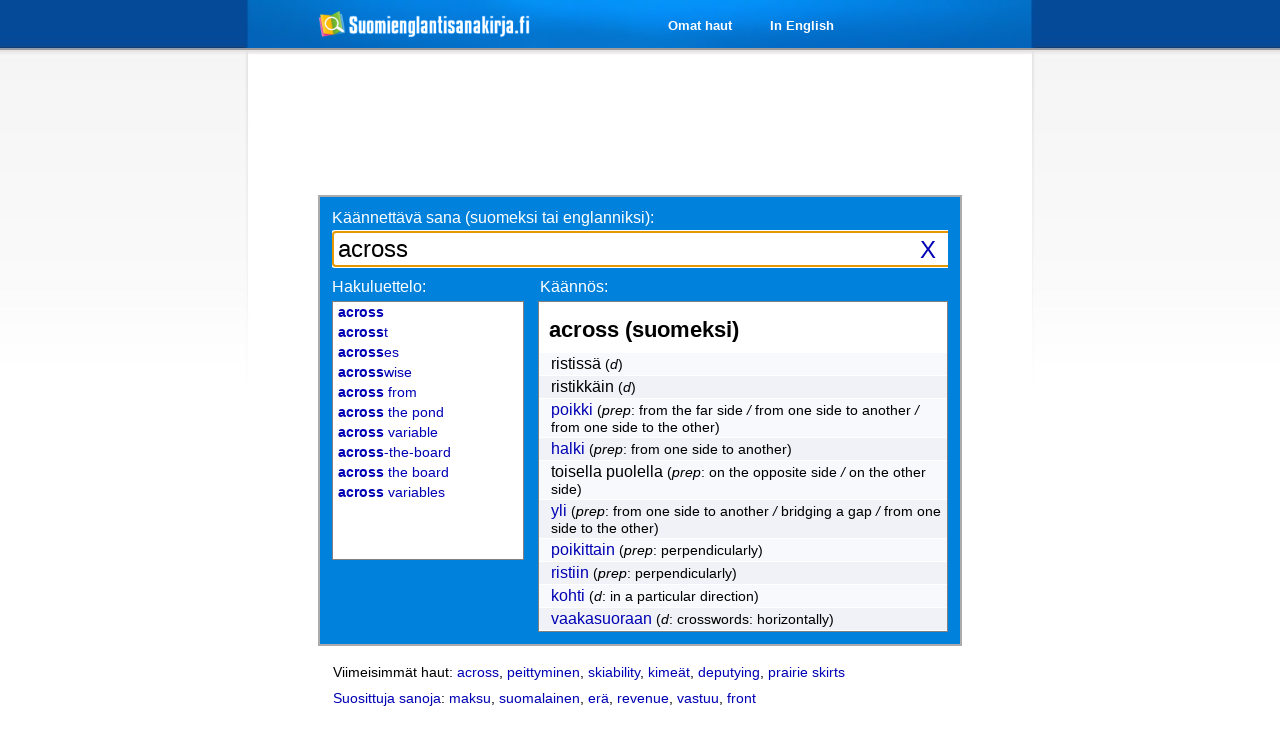

--- FILE ---
content_type: text/html; charset=utf-8
request_url: https://www.google.com/recaptcha/api2/aframe
body_size: 268
content:
<!DOCTYPE HTML><html><head><meta http-equiv="content-type" content="text/html; charset=UTF-8"></head><body><script nonce="QQU-lFCx7t41A88QqGsW1A">/** Anti-fraud and anti-abuse applications only. See google.com/recaptcha */ try{var clients={'sodar':'https://pagead2.googlesyndication.com/pagead/sodar?'};window.addEventListener("message",function(a){try{if(a.source===window.parent){var b=JSON.parse(a.data);var c=clients[b['id']];if(c){var d=document.createElement('img');d.src=c+b['params']+'&rc='+(localStorage.getItem("rc::a")?sessionStorage.getItem("rc::b"):"");window.document.body.appendChild(d);sessionStorage.setItem("rc::e",parseInt(sessionStorage.getItem("rc::e")||0)+1);localStorage.setItem("rc::h",'1769285624600');}}}catch(b){}});window.parent.postMessage("_grecaptcha_ready", "*");}catch(b){}</script></body></html>